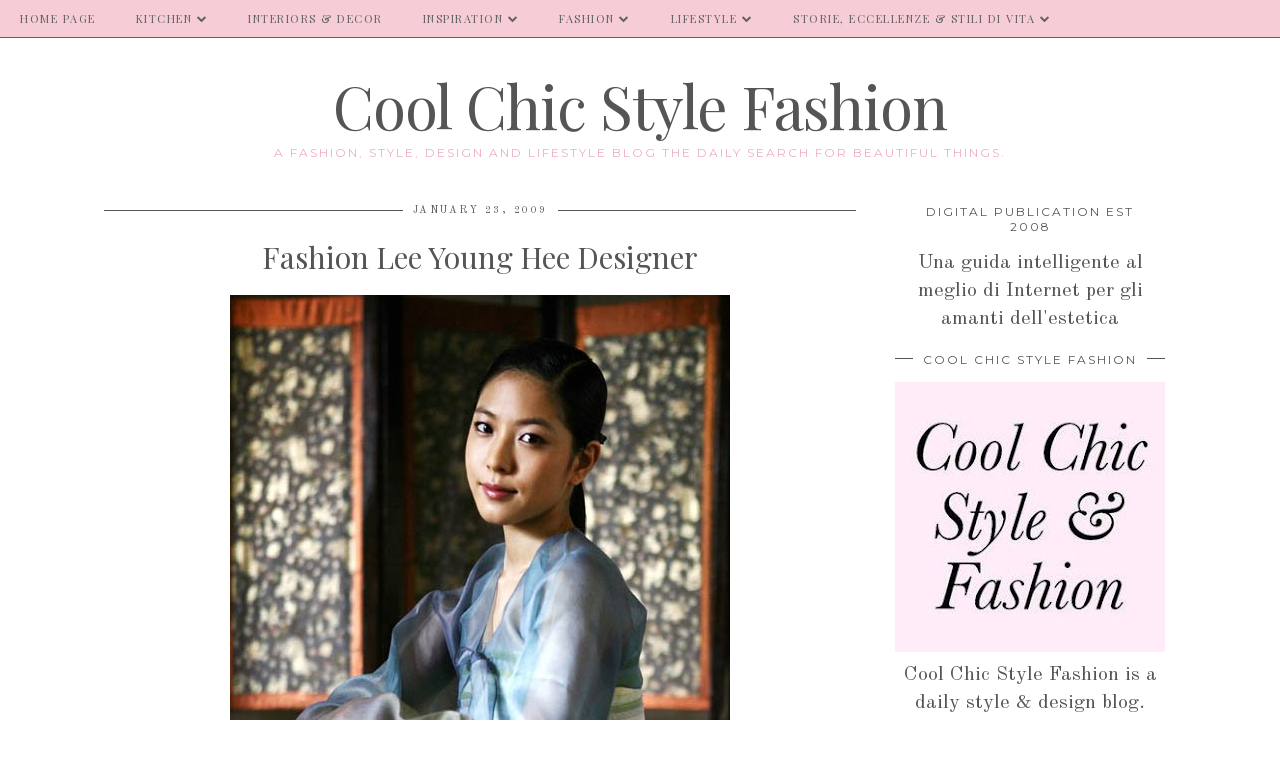

--- FILE ---
content_type: text/html; charset=UTF-8
request_url: https://www.coolchicstylefashion.com/b/stats?style=BLACK_TRANSPARENT&timeRange=ALL_TIME&token=APq4FmCZfMcVOh1Xdi-lxF0jAG0E49PLTFpWnWXmyvQ6Ja03EOBI8vJ6LCbrN6bkW78NI6R5nvb9fi3IMU2lzIoAD37z0kHacQ
body_size: 40
content:
{"total":17716840,"sparklineOptions":{"backgroundColor":{"fillOpacity":0.1,"fill":"#000000"},"series":[{"areaOpacity":0.3,"color":"#202020"}]},"sparklineData":[[0,33],[1,61],[2,16],[3,15],[4,11],[5,17],[6,11],[7,16],[8,14],[9,13],[10,12],[11,9],[12,9],[13,16],[14,100],[15,14],[16,23],[17,28],[18,27],[19,22],[20,19],[21,19],[22,15],[23,15],[24,24],[25,13],[26,14],[27,14],[28,17],[29,12]],"nextTickMs":51428}